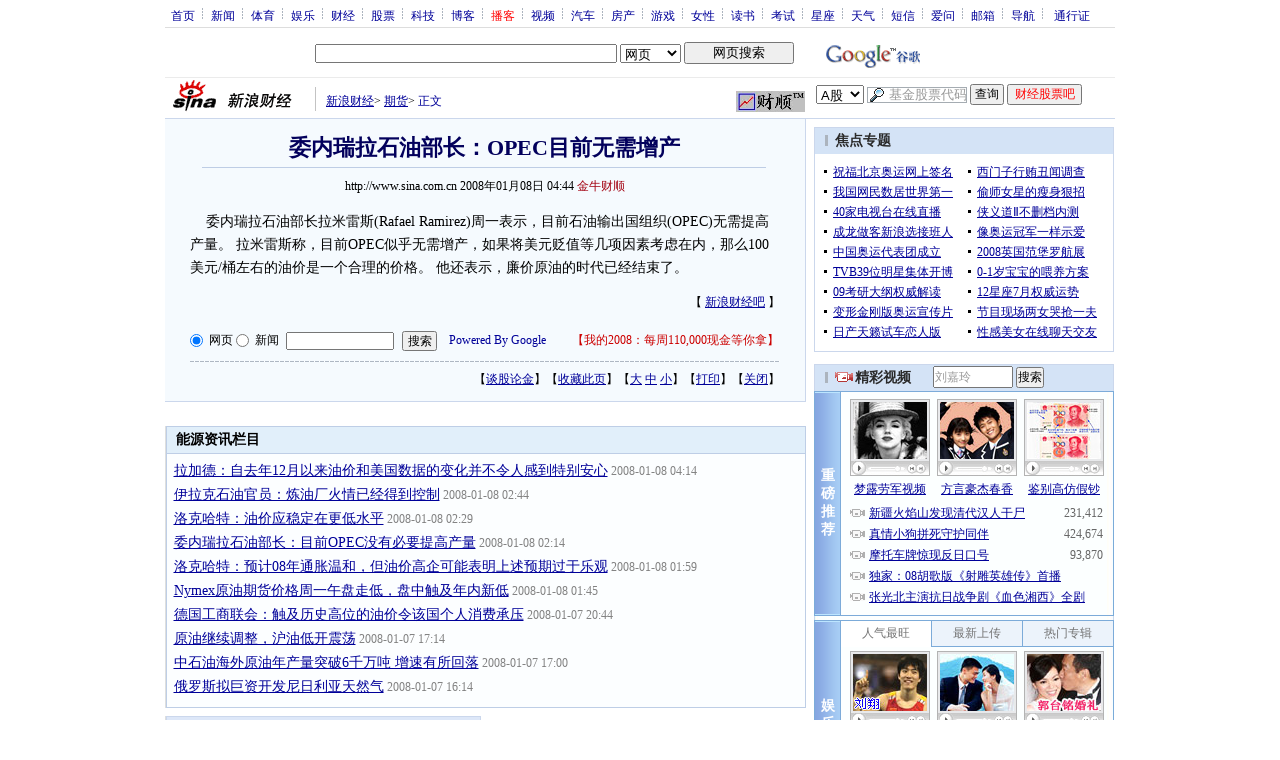

--- FILE ---
content_type: text/html
request_url: http://pfp.sina.com.cn/iframe/article/20070328/subject.html
body_size: 1865
content:
<!--[475,4,60] published at 2023-03-16 18:55:31 from #130 by system-->
<!--[1,340,4] published at 2008-08-18 11:48:40 from #194 by 509-->
<html>
<head>
<meta http-equiv="Content-Type" content="text/html; charset=gb2312" />
<title>正文页右侧精彩专题_新浪网</title>
<meta name="Keywords" content="," />
<meta name="Description" content="正文页右侧精彩专题" />
<style type="text/css">
<!--
*{margin:0;padding:0;}
body {background: #FFF;color:#000;}
td,div{font-size:12px;}
ul,li{list-style:none;}
ul,p,ol{line-height:20px;}
select,input{vertical-align:middle;}
img{border:0;}

a{text-decoration: underline;color: #009}
a:hover{color: #f00;}

.fixedBLK{border:1px solid #cbd7ec;background:#FFF; height:223px; overflow:hidden;}
.fixedBLK .title{background:#D4E3F6;}
.fixedBLK .title h2{padding:4px 20px;background:url(http://i0.sinaimg.cn/dy/article/950/con_070227_ws_009.gif) no-repeat 10px 45%;font-size:14px;color:#292929;}
.fixedBLK .title h2 a {font-size:14px;color:#292929;text-decoration:none;font-weight:bold;}
.fixedBLK .title h2 a:hover{color:#CC0000;text-decoration:underline;}
.fixedBLK .content{padding:8px 5px 7px 9px;}
.fixedBLK .content img{border:1px solid #000;}
.fixedBLK .content .list{padding:0;}
.fixedBLK .content li{clear:both; color:#999; background:url(http://i3.sinaimg.cn/bb/article/ar_hz_008.gif) no-repeat 0 45%; clear:both; padding:0 0 0 9px;}
a.bllink,a.bllink:visited{color:#4d4d4d;}
a.bllink:hover{color:#f00;}
-->
</style>
</head>
<body>
<!-- publish_helper name='正文页精彩专题' p_id='1' t_id='340' d_id='4' -->
<div class="fixedBLK" id="get2form3Con_00">
	<div class="title">
		<h2>焦点专题</h2></div>
		<div class="content">
			<table cellpadding="0" cellspacing="0">
			<tr>
			<td style="padding-right:15px;">
				<ul>
					<li><a href="http://news.2008.sina.com.cn/z/focusOlympic/bless.shtml" target="_blank">祝福北京奥运网上签名</a></li>

<li><a href="http://tech.sina.com.cn/focus/cnnic22/" target="_blank">我国网民数居世界第一</a></li>

<li><a href="http://video.sina.com.cn/tv/tv/more/" target="_blank">40家电视台在线直播</a></li>

<li><a href="http://ent.sina.com.cn/f/long/" target="_blank">成龙做客新浪选接班人</a></li>

<li><a href="http://2008.sina.com.cn/" target="_blank">中国奥运代表团成立</a></li>

<li><a href="http://ent.sina.com.cn/f/s/tvbstarsblog/" target="_blank">TVB39位明星集体开博</a></li>

<li><a href="http://edu.sina.com.cn/kaoyan/2009kydagang/" target="_blank">09考研大纲权威解读</a></a></li>

<li><a href="http://www.ku6.com/news/?sina" target="_blank">变形金刚版奥运宣传片</a></li>

<li><a href="http://auto.sina.com.cn/z/lovesonginteana/index.html" target="_blank">日产天籁试车恋人版</a></li>

				</ul>
			</td>
			<td>
				<ul>
					<li><a href="http://finance.sina.com.cn/focus/xmzhl/" target="_blank">西门子行贿丑闻调查</a></li>

<li><a href="http://eladies.sina.com.cn/zc/2008/0725/0727745529.shtml" target="_blank">偷师女星的瘦身狠招</a></li>

<li><a href="http://games.sina.com.cn/xyd2/" target="_blank">侠义道Ⅱ不删档内测</a></li>

<li><a href="http://book.2008.sina.com.cn/ycoriginal/2008-08-17/2250242996.shtml" target="_blank">像奥运冠军一样示爱</a></li>

<li><a href="http://mil.news.sina.com.cn/nz/fbl2008/" target="_blank">2008英国范堡罗航展</a></li>

<li><a href="http://baby.sina.com.cn/weiyangfangan/" target="_blank">0-1岁宝宝的喂养方案</a></li>

<li><a href="http://astro.sina.com.cn/pc/2008-7.html" target="_blank">12星座7月权威运势</a></li>

<li><a href="http://www.ku6.com/news/?sina" target="_blank">节目现场两女哭抢一夫</a></li>

<li><a href="http://sina.allyes.com/main/adfclick?db=sina&bid=80647,113215,113343&cid=0,0,0&sid=105303&advid=3866&camid=15178&show=ignore&url=http://www.jiayuan.com/st/?id=102&url=http://www.jiayuan.com/register/?style=2" target="_blank">性感美女在线聊天交友</a></li>

				</ul>
			</td>
			</tr>
			</table>
		</div>
	</div>
</div>

</body>
</html>


--- FILE ---
content_type: text/html; charset=utf-8
request_url: https://www.google.com/recaptcha/api2/aframe
body_size: 268
content:
<!DOCTYPE HTML><html><head><meta http-equiv="content-type" content="text/html; charset=UTF-8"></head><body><script nonce="7gVYRP9ldcBV4p2kjovhxg">/** Anti-fraud and anti-abuse applications only. See google.com/recaptcha */ try{var clients={'sodar':'https://pagead2.googlesyndication.com/pagead/sodar?'};window.addEventListener("message",function(a){try{if(a.source===window.parent){var b=JSON.parse(a.data);var c=clients[b['id']];if(c){var d=document.createElement('img');d.src=c+b['params']+'&rc='+(localStorage.getItem("rc::a")?sessionStorage.getItem("rc::b"):"");window.document.body.appendChild(d);sessionStorage.setItem("rc::e",parseInt(sessionStorage.getItem("rc::e")||0)+1);localStorage.setItem("rc::h",'1769960842746');}}}catch(b){}});window.parent.postMessage("_grecaptcha_ready", "*");}catch(b){}</script></body></html>

--- FILE ---
content_type: application/javascript; charset=utf-8
request_url: https://interface.sina.cn/general_utility_api.d.json?mod=non_standard_pdps_conf&from=pc&pdps=PDPS000000028572&callback=_sinaads_cbs_gdxn4m
body_size: 237
content:
_sinaads_cbs_gdxn4m({"result":{"status":{"code":0,"msg":"ok","from_cache":false,"timer":null,"time":1769960840.4886},"data":{"pdps_conf":[]}}})